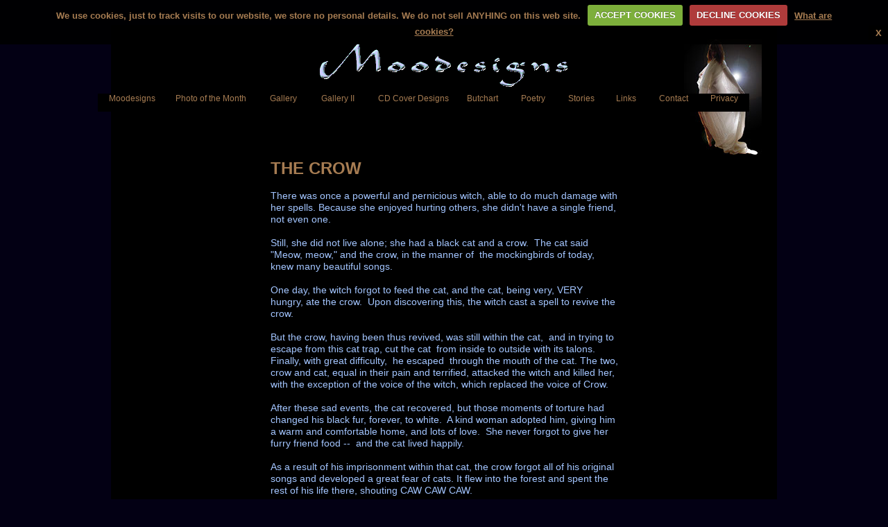

--- FILE ---
content_type: text/html
request_url: https://www.moodesigns.com/the-crow.html
body_size: 9473
content:
<!DOCTYPE html>
<html class="nojs html css_verticalspacer" lang="en-US">
 <head>

  <meta http-equiv="Content-type" content="text/html;charset=UTF-8"/>
  <meta name="generator" content="2018.1.1.386"/>
  
  <script type="text/javascript">
   // Redirect to phone/tablet as necessary
(function(c,b,d){var a=function(){if(navigator.maxTouchPoints>1)return!0;if(window.matchMedia&&window.matchMedia("(-moz-touch-enabled)").matches)return!0;for(var a=["Webkit","Moz","O","ms","Khtml"],b=0,c=a.length;b<c;b++){var d=a[b]+"MaxTouchPoints";if(d in navigator&&navigator[d])return!0}try{return document.createEvent("TouchEvent"),!0}catch(f){}return!1}(),f=function(a){a+="=";for(var b=document.cookie.split(";"),c=0;c<b.length;c++){for(var d=b[c];d.charAt(0)==" ";)d=d.substring(1,d.length);if(d.indexOf(a)==
0)return d.substring(a.length,d.length)}return null};if(f("inbrowserediting")!="true"){var h,f=f("devicelock");f=="phone"&&d?h=d:f=="tablet"&&b&&(h=b);if(f!=c&&!h)if(window.matchMedia)window.matchMedia("(max-device-width: 415px)").matches&&d?h=d:window.matchMedia("(max-device-width: 960px)").matches&&b&&a&&(h=b);else{var c=Math.min(screen.width,screen.height)/(window.devicePixelRatio||1),f=window.screen.systemXDPI||0,g=window.screen.systemYDPI||0,f=f>0&&g>0?Math.min(screen.width/f,screen.height/g):
0;(c<=370||f!=0&&f<=3)&&d?h=d:c<=960&&b&&a&&(h=b)}if(h)b=document.location.search||"",d=document.location.hash||"",document.write('<style type="text/css">body {visibility:hidden}</style>'),document.location=h+b+d}})("desktop","tablet/the-crow.html","");

// Update the 'nojs'/'js' class on the html node
document.documentElement.className = document.documentElement.className.replace(/\bnojs\b/g, 'js');

// Check that all required assets are uploaded and up-to-date
if(typeof Muse == "undefined") window.Muse = {}; window.Muse.assets = {"required":["museutils.js", "museconfig.js", "jquery.musemenu.js", "jquery.watch.js", "require.js", "the-crow.css"], "outOfDate":[]};
</script>
  
  <link media="only screen and (max-width: 960px)" rel="alternate" href="http://moodesigns.com/tablet/the-crow.html"/>
  <link rel="shortcut icon" href="images/master-home-favicon.ico?crc=3803599662"/>
  <title>The Crow</title>
  <!-- CSS -->
  <link rel="stylesheet" type="text/css" href="css/site_global.css?crc=431967452"/>
  <link rel="stylesheet" type="text/css" href="css/master_master-home.css?crc=222649118"/>
  <link rel="stylesheet" type="text/css" href="css/the-crow.css?crc=4193810990" id="pagesheet"/>
  <!-- JS includes -->
  <!--[if lt IE 9]>
  <script src="scripts/html5shiv.js?crc=4241844378" type="text/javascript"></script>
  <![endif]-->
    <!--HTML Widget code-->
  

<style>
	
.cc-cookies { position:fixed; width: 90%; left: 0; top: 0; padding: 0.5em 5%; background: #000000; background: rgba(86,86,86,0.95); color: #A67C52; font-size: 13px; z-index: 99999; text-align: center; color: #A67C52; font-family: Arial; font-weight: bold;  }
.cc-cookies a, .cc-cookies a:hover { color: #A67C52; text-decoration: underline; }
.cc-cookies a:hover { text-decoration: none;color: #FFFFFF; }
.cc-overlay { height: 100%; padding-top: 25%; }
.cc-cookies-error { float: left; width: 90%; text-align: center; margin: 1em 0 2em 0; background: #fff; padding: 2em 5%; border: 1px solid #ccc; font-size: 18px; color: #333; }
.cc-cookies a.cc-cookie-accept, .cc-cookies-error a.cc-cookie-accept, .cc-cookies a.cc-cookie-decline, .cc-cookies-error a.cc-cookie-decline, .cc-cookies a.cc-cookie-reset { display: inline-block; color: #FFFFFF; text-decoration: none; background: #7DAF3B; padding: 0.5em 0.75em; border-radius: 3px; box-shadow: 0 0 2px rgba(0,0,0,0.25); text-shadow: 0 -1px 0 rgba(0,0,0,0.35); -o-transition: background 0.5s ease-in; -webkit-transition: background 0.25s ease-in; -moz-transition: background 0.25s ease-in; }
.cc-cookies a.cc-cookie-decline, .cc-cookies-error a.cc-cookie-decline { background: #AF3B3B; margin-left: 0.5em; margin-right: 0.5em; }
.cc-cookies a.cc-cookie-accept { margin-left: 0.5em; }
.cc-cookies a.cc-cookie-reset { background: #F15B00; }
.cc-cookies a:hover.cc-cookie-accept, .cc-cookies-error a:hover.cc-cookie-accept, .cc-cookies a:hover.cc-cookie-decline, .cc-cookies-error a:hover.cc-cookie-decline, .cc-cookies a:hover.cc-cookie-reset  { color: #FFFFFF;background: #000000; -o-transition: background 0.5s ease-in; -webkit-transition: background 0.25s ease-in; -moz-transition: background 0.25s ease-in; }
.cc-cookies-error a.cc-cookie-accept, .cc-cookies-error a.cc-cookie-decline { display: block; margin-top: 1em; }
.cc-cookies.cc-discreet { width: auto; padding: 0.5em 1em; left: auto; top: auto; }
.cc-cookies.cc-discreet a.cc-cookie-reset { background: none; text-shadow: none; padding: 0; text-decoration: underline; }
.cc-cookies.cc-discreet a:hover.cc-cookie-reset { text-decoration: none; }
.cc-cookies .close_btn { position:relative;top:0px;float:right;left:5.6%;cursor:pointer;background-color:#333;color: #A67C52;font-weight:bold;padding:2px 10px; }
.cc-cookies.cc-discreet .close_btn { top:27px;left:2.5%;  }
.cc-cookies.bottom_simg .close_btn { top:-28px;  }
.cc-cookies.bottom_img .close_btn { top:-28px;  }

@media screen and (max-width: 768px) {
.cc-cookies a.cc-cookie-accept, .cc-cookies a.cc-cookie-decline, .cc-cookies a.cc-cookie-reset { display: block; margin: 1em 0; }
.cc-cookies .close_btn { position:relative;top:27px;float:right; }
.cc-cookies.bottom_img .close_btn { top:-142px;  }

}

@media screen and (max-width: 319px) {
.cc-cookies { position: relative; float: left; }
}
	
</style>


    <style>
body {
-webkit-user-select: none !important;
-webkit-touch-callout: none !important;
    }
</style>
    <script language="javascript">
    document.onmousedown=disableclick;
    status="Right Click Disabled";
    Function disableclick(event)
    {
      if(event.button==2)
       {
         alert(status);
         return false;    
       }
    }
</script>

 </head>
 <body>

  <div class="clearfix" id="page"><!-- group -->
   <div class="clearfix grpelem" id="pu15510"><!-- column -->
    <div class="size_fixed colelem" id="u15510" data-pintopage="page_fluidx"><!-- custom html -->
     

  

    </div>
    <div class="clearfix colelem" id="pu134"><!-- group -->
     <div class="clip_frame grpelem" id="u134"><!-- image -->
      <img class="block" id="u134_img" src="images/mary1.jpg?crc=92363917" alt="" width="112" height="167"/>
     </div>
     <div class="clip_frame grpelem" id="u140"><!-- image -->
      <img class="block" id="u140_img" src="images/moodesignslogo.gif?crc=492220377" alt="" width="362" height="67"/>
     </div>
     <nav class="MenuBar clearfix grpelem" id="menuu2495"><!-- horizontal box -->
      <div class="MenuItemContainer clearfix grpelem" id="u2496"><!-- vertical box -->
       <a class="nonblock nontext MenuItem MenuItemWithSubMenu clearfix colelem" id="u2499" href="index.html" data-href="page:U73"><!-- horizontal box --><div class="MenuItemLabel NoWrap clearfix grpelem" id="u2500-4"><!-- content --><p>Moodesigns</p></div></a>
      </div>
      <div class="MenuItemContainer clearfix grpelem" id="u4273"><!-- vertical box -->
       <a class="nonblock nontext MenuItem MenuItemWithSubMenu clearfix colelem" id="u4274" href="photo-of-the-month.html" data-href="page:U4272"><!-- horizontal box --><div class="MenuItemLabel NoWrap clearfix grpelem" id="u4277-4"><!-- content --><p>Photo of the Month</p></div></a>
      </div>
      <div class="MenuItemContainer clearfix grpelem" id="u2574"><!-- vertical box -->
       <a class="nonblock nontext MenuItem MenuItemWithSubMenu clearfix colelem" id="u2575" href="gallery.html" data-href="page:U2566"><!-- horizontal box --><div class="MenuItemLabel NoWrap clearfix grpelem" id="u2578-4"><!-- content --><p>Gallery</p></div></a>
      </div>
      <div class="MenuItemContainer clearfix grpelem" id="u16634"><!-- vertical box -->
       <a class="nonblock nontext MenuItem MenuItemWithSubMenu clearfix colelem" id="u16637" href="gallery-ii.html" data-href="page:U16633"><!-- horizontal box --><div class="MenuItemLabel NoWrap clearfix grpelem" id="u16639-4"><!-- content --><p>Gallery II</p></div></a>
      </div>
      <div class="MenuItemContainer clearfix grpelem" id="u4957"><!-- vertical box -->
       <a class="nonblock nontext MenuItem MenuItemWithSubMenu clearfix colelem" id="u4958" href="cd-cover-designs.html" data-href="page:U4956"><!-- horizontal box --><div class="MenuItemLabel NoWrap clearfix grpelem" id="u4959-4"><!-- content --><p>CD Cover Designs</p></div></a>
      </div>
      <div class="MenuItemContainer clearfix grpelem" id="u5515"><!-- vertical box -->
       <a class="nonblock nontext MenuItem MenuItemWithSubMenu clearfix colelem" id="u5516" href="butchart.html" data-href="page:U5514"><!-- horizontal box --><div class="MenuItemLabel NoWrap clearfix grpelem" id="u5518-4"><!-- content --><p>Butchart</p></div></a>
      </div>
      <div class="MenuItemContainer clearfix grpelem" id="u4291"><!-- vertical box -->
       <a class="nonblock nontext MenuItem MenuItemWithSubMenu clearfix colelem" id="u4294" href="poetry.html" data-href="page:U4290"><!-- horizontal box --><div class="MenuItemLabel NoWrap clearfix grpelem" id="u4296-4"><!-- content --><p>Poetry</p></div></a>
      </div>
      <div class="MenuItemContainer clearfix grpelem" id="u2517"><!-- vertical box -->
       <a class="nonblock nontext MenuItem MenuItemWithSubMenu clearfix colelem" id="u2520" href="stories.html" data-href="page:U243"><!-- horizontal box --><div class="MenuItemLabel NoWrap clearfix grpelem" id="u2522-4"><!-- content --><p>Stories</p></div></a>
      </div>
      <div class="MenuItemContainer clearfix grpelem" id="u2531"><!-- vertical box -->
       <a class="nonblock nontext MenuItem MenuItemWithSubMenu clearfix colelem" id="u2532" href="links.html" data-href="page:U133"><!-- horizontal box --><div class="MenuItemLabel NoWrap clearfix grpelem" id="u2533-4"><!-- content --><p>Links</p></div></a>
      </div>
      <div class="MenuItemContainer clearfix grpelem" id="u2824"><!-- vertical box -->
       <a class="nonblock nontext MenuItem MenuItemWithSubMenu clearfix colelem" id="u2825" href="contact.html" data-href="page:U2823"><!-- horizontal box --><div class="MenuItemLabel NoWrap clearfix grpelem" id="u2827-4"><!-- content --><p>Contact</p></div></a>
      </div>
      <div class="MenuItemContainer clearfix grpelem" id="u15335"><!-- vertical box -->
       <a class="nonblock nontext MenuItem MenuItemWithSubMenu clearfix colelem" id="u15336" href="privacy.html" data-href="page:U15334"><!-- horizontal box --><div class="MenuItemLabel NoWrap clearfix grpelem" id="u15339-4"><!-- content --><p>Privacy</p></div></a>
      </div>
     </nav>
    </div>
    <div class="clearfix colelem" id="pu4257"><!-- group -->
     <div class="size_fixed grpelem" id="u4257"><!-- custom html -->
     </div>
     <!-- m_editable region-id="editable-static-tag-U4825-BP_infinity" template="the-crow.html" data-type="html" data-ice-options="disableImageResize,link,txtStyleTarget" -->
     <div class="clearfix grpelem" id="u4825-25" data-muse-uid="U4825" data-muse-type="txt_frame" data-IBE-flags="txtStyleSrc"><!-- content -->
      <h1 id="u4825-2">THE CROW</h1>
      <p id="u4825-3">&nbsp;</p>
      <p id="u4825-5">There was once a powerful and pernicious witch, able to do much damage with her spells. Because she enjoyed hurting others, she didn't have a single friend, not even one.</p>
      <p id="u4825-6">&nbsp;</p>
      <p id="u4825-8">Still, she did not live alone; she had a black cat and a crow.&nbsp; The cat said &quot;Meow, meow,&quot; and the crow, in the manner of&nbsp; the mockingbirds of today, knew many beautiful songs.</p>
      <p id="u4825-9">&nbsp;</p>
      <p id="u4825-11">One day, the witch forgot to feed the cat, and the cat, being very, VERY&nbsp;&nbsp; hungry, ate the crow.&nbsp; Upon discovering this, the witch cast a spell to revive the crow.</p>
      <p id="u4825-12">&nbsp;</p>
      <p id="u4825-14">But the crow, having been thus revived, was still within the cat,&nbsp; and in trying to escape from this cat trap, cut the cat&nbsp; from inside to outside with its talons. Finally, with great difficulty,&nbsp; he escaped&nbsp; through the mouth of the cat. The two, crow and cat, equal in their pain and terrified, attacked the witch and killed her, with the exception of the voice of the witch, which replaced the voice of Crow.</p>
      <p id="u4825-15">&nbsp;</p>
      <p id="u4825-17">After these sad events, the cat recovered, but those moments of torture had changed his black fur, forever, to white.&nbsp; A kind woman adopted him, giving him a warm and comfortable home, and lots of love.&nbsp; She never forgot to give her furry friend food --&nbsp; and the cat lived happily.</p>
      <p id="u4825-18">&nbsp;</p>
      <p id="u4825-20">As a result of his imprisonment within that cat, the crow forgot all of his original songs and developed a great fear of cats. It flew into the forest and spent the rest of his life there, shouting CAW CAW CAW.</p>
      <p id="u4825-21">&nbsp;</p>
      <p id="u4825-23">And now, you know why the a crow's song sounds like the cry of a witch.</p>
     </div>
     <!-- /m_editable -->
     <!-- m_editable region-id="editable-static-tag-U4826-BP_infinity" template="the-crow.html" data-type="html" data-ice-options="disableImageResize,link,txtStyleTarget" -->
     <div class="clearfix grpelem" id="u4826-3" data-muse-uid="U4826" data-muse-type="txt_frame" data-IBE-flags="txtStyleSrc"><!-- content -->
      <p>&nbsp;</p>
     </div>
     <!-- /m_editable -->
    </div>
    <nav class="MenuBar clearfix colelem" id="menuu4835"><!-- horizontal box -->
     <div class="MenuItemContainer clearfix grpelem" id="u4836"><!-- vertical box -->
      <!-- m_editable region-id="editable-static-tag-U4837" template="the-crow.html" data-type="html" data-ice-options="clickable" data-ice-editable="link" -->
      <a class="nonblock nontext MenuItem MenuItemWithSubMenu clearfix colelem" id="u4837" href="stories.html" data-href="page:U243" data-muse-uid="U4837"><!-- horizontal box --><!-- m_editable region-id="editable-static-tag-U4839-BP_infinity" template="the-crow.html" data-type="html" data-ice-options="disableImageResize,link,clickable" --><div class="MenuItemLabel NoWrap clearfix grpelem" id="u4839-4" data-muse-uid="U4839" data-muse-type="txt_frame"><!-- content --><p>Back to Stories</p></div><!-- /m_editable --></a>
      <!-- /m_editable -->
     </div>
    </nav>
   </div>
   <div class="verticalspacer" data-offset-top="811" data-content-above-spacer="847" data-content-below-spacer="98"></div>
   <div class="clearfix grpelem" id="u4750-4" data-IBE-flags="txtStyleSrc"><!-- content -->
    <p>©1999 - 2025 Mary Barnett / Moodesigns</p>
   </div>
   <div class="grpelem" id="u15463"><!-- custom html -->
    <span id="siteseal"><script async type="text/javascript" src="https://seal.starfieldtech.com/getSeal?sealID=IUsFgMJkvTbmWP8NGa0lBKInuGQGvypL6cQS3A2cCqVVpCq0G6ARpWkLoXum"></script></span>
   </div>
  </div>
  <!-- JS includes -->
  <script type="text/javascript">
   if (document.location.protocol != 'https:') document.write('\x3Cscript src="http://musecdn2.businesscatalyst.com/scripts/4.0/jquery-1.8.3.min.js" type="text/javascript">\x3C/script>');
</script>
  <script type="text/javascript">
   window.jQuery || document.write('\x3Cscript src="scripts/jquery-1.8.3.min.js?crc=209076791" type="text/javascript">\x3C/script>');
</script>
  <!-- Other scripts -->
  <script type="text/javascript">
   // Decide whether to suppress missing file error or not based on preference setting
var suppressMissingFileError = false
</script>
  <script type="text/javascript">
   window.Muse.assets.check=function(c){if(!window.Muse.assets.checked){window.Muse.assets.checked=!0;var b={},d=function(a,b){if(window.getComputedStyle){var c=window.getComputedStyle(a,null);return c&&c.getPropertyValue(b)||c&&c[b]||""}if(document.documentElement.currentStyle)return(c=a.currentStyle)&&c[b]||a.style&&a.style[b]||"";return""},a=function(a){if(a.match(/^rgb/))return a=a.replace(/\s+/g,"").match(/([\d\,]+)/gi)[0].split(","),(parseInt(a[0])<<16)+(parseInt(a[1])<<8)+parseInt(a[2]);if(a.match(/^\#/))return parseInt(a.substr(1),
16);return 0},f=function(f){for(var g=document.getElementsByTagName("link"),j=0;j<g.length;j++)if("text/css"==g[j].type){var l=(g[j].href||"").match(/\/?css\/([\w\-]+\.css)\?crc=(\d+)/);if(!l||!l[1]||!l[2])break;b[l[1]]=l[2]}g=document.createElement("div");g.className="version";g.style.cssText="display:none; width:1px; height:1px;";document.getElementsByTagName("body")[0].appendChild(g);for(j=0;j<Muse.assets.required.length;){var l=Muse.assets.required[j],k=l.match(/([\w\-\.]+)\.(\w+)$/),i=k&&k[1]?
k[1]:null,k=k&&k[2]?k[2]:null;switch(k.toLowerCase()){case "css":i=i.replace(/\W/gi,"_").replace(/^([^a-z])/gi,"_$1");g.className+=" "+i;i=a(d(g,"color"));k=a(d(g,"backgroundColor"));i!=0||k!=0?(Muse.assets.required.splice(j,1),"undefined"!=typeof b[l]&&(i!=b[l]>>>24||k!=(b[l]&16777215))&&Muse.assets.outOfDate.push(l)):j++;g.className="version";break;case "js":j++;break;default:throw Error("Unsupported file type: "+k);}}c?c().jquery!="1.8.3"&&Muse.assets.outOfDate.push("jquery-1.8.3.min.js"):Muse.assets.required.push("jquery-1.8.3.min.js");
g.parentNode.removeChild(g);if(Muse.assets.outOfDate.length||Muse.assets.required.length)g="Some files on the server may be missing or incorrect. Clear browser cache and try again. If the problem persists please contact website author.",f&&Muse.assets.outOfDate.length&&(g+="\nOut of date: "+Muse.assets.outOfDate.join(",")),f&&Muse.assets.required.length&&(g+="\nMissing: "+Muse.assets.required.join(",")),suppressMissingFileError?(g+="\nUse SuppressMissingFileError key in AppPrefs.xml to show missing file error pop up.",console.log(g)):alert(g)};location&&location.search&&location.search.match&&location.search.match(/muse_debug/gi)?
setTimeout(function(){f(!0)},5E3):f()}};
var muse_init=function(){require.config({baseUrl:""});require(["jquery","museutils","whatinput","jquery.musemenu","jquery.watch"],function(c){var $ = c;$(document).ready(function(){try{
window.Muse.assets.check($);/* body */
Muse.Utils.transformMarkupToFixBrowserProblemsPreInit();/* body */
Muse.Utils.prepHyperlinks(true);/* body */
Muse.Utils.makeButtonsVisibleAfterSettingMinWidth();/* body */
Muse.Utils.initWidget('.MenuBar', ['#bp_infinity'], function(elem) { return $(elem).museMenu(); });/* unifiedNavBar */
Muse.Utils.fullPage('#page');/* 100% height page */
Muse.Utils.showWidgetsWhenReady();/* body */
Muse.Utils.transformMarkupToFixBrowserProblems();/* body */
}catch(b){if(b&&"function"==typeof b.notify?b.notify():Muse.Assert.fail("Error calling selector function: "+b),false)throw b;}})})};

</script>
  <!-- RequireJS script -->
  <script src="scripts/require.js?crc=4177726516" type="text/javascript" async data-main="scripts/museconfig.js?crc=128606099" onload="if (requirejs) requirejs.onError = function(requireType, requireModule) { if (requireType && requireType.toString && requireType.toString().indexOf && 0 <= requireType.toString().indexOf('#scripterror')) window.Muse.assets.check(); }" onerror="window.Muse.assets.check();"></script>
  
  <!--HTML Widget code-->
  
	
	<script type="text/javascript">
	console.log("Cookie Notifications - Version 1.0 - MuseThemes.com");
	
	(function (factory) {
	if (typeof define === 'function' && define.amd) {
		// AMD
		define(['jquery'], factory);
	} else if (typeof exports === 'object') {
		// CommonJS
		factory(require('jquery'));
	} else {
		// Browser globals
		factory(jQuery);
	}
	}(function ($) {

	var pluses = /\+/g;

	function encode(s) {
		return config.raw ? s : encodeURIComponent(s);
	}

	function decode(s) {
		return config.raw ? s : decodeURIComponent(s);
	}

	function stringifyCookieValue(value) {
		return encode(config.json ? JSON.stringify(value) : String(value));
	}

	function parseCookieValue(s) {
		if (s.indexOf('"') === 0) {
			// This is a quoted cookie as according to RFC2068, unescape...
			s = s.slice(1, -1).replace(/\\"/g, '"').replace(/\\\\/g, '\\');
		}

		try {
			// Replace server-side written pluses with spaces.
			// If we can't decode the cookie, ignore it, it's unusable.
			// If we can't parse the cookie, ignore it, it's unusable.
			s = decodeURIComponent(s.replace(pluses, ' '));
			return config.json ? JSON.parse(s) : s;
		} catch(e) {}
	}

	function read(s, converter) {
		var value = config.raw ? s : parseCookieValue(s);
		return $.isFunction(converter) ? converter(value) : value;
	}

	var config = $.cookie = function (key, value, options) {

		// Write

		if (value !== undefined && !$.isFunction(value)) {
			options = $.extend({}, config.defaults, options);

			if (typeof options.expires === 'number') {
				var days = options.expires, t = options.expires = new Date();
				t.setTime(+t + days * 864e+5);
			}

			return (document.cookie = [
				encode(key), '=', stringifyCookieValue(value),
				options.expires ? '; expires=' + options.expires.toUTCString() : '', // use expires attribute, max-age is not supported by IE
				options.path    ? '; path=' + options.path : '',
				options.domain  ? '; domain=' + options.domain : '',
				options.secure  ? '; secure' : ''
			].join(''));
		}

		// Read

		var result = key ? undefined : {};

		// To prevent the for loop in the first place assign an empty array
		// in case there are no cookies at all. Also prevents odd result when
		// calling $.cookie().
		var cookies = document.cookie ? document.cookie.split('; ') : [];

		for (var i = 0, l = cookies.length; i < l; i++) {
			var parts = cookies[i].split('=');
			var name = decode(parts.shift());
			var cookie = parts.join('=');

			if (key && key === name) {
				// If second argument (value) is a function it's a converter...
				result = read(cookie, value);
				break;
			}

			// Prevent storing a cookie that we couldn't decode.
			if (!key && (cookie = read(cookie)) !== undefined) {
				result[name] = cookie;
			}
		}

		return result;
	};

	config.defaults = {};

	$.removeCookie = function (key, options) {
		if ($.cookie(key) === undefined) {
			return false;
		}

		// Must not alter options, thus extending a fresh object...
		$.cookie(key, '', $.extend({}, options, { expires: -1 }));
		return !$.cookie(key);
	};

}));


(function ($) {
    $.cookieCuttr = function (options) {
        var defaults = {
            cookieCutter: false, // you'd like to enable the div/section/span etc. hide feature? change this to true
            cookieCutterDeclineOnly: false, // you'd like the CookieCutter to only hide when someone has clicked declined set this to true
            cookieAnalytics: true, // just using a simple analytics package? change this to true
            cookieDeclineButton: false, // this will disable non essential cookies
            cookieAcceptButton: true, // this will disable non essential cookies
            cookieResetButton: false,
            cookieOverlayEnabled: false, // don't want a discreet toolbar? Fine, set this to true
            cookiePolicyLink: '/privacy-policy/', // if applicable, enter the link to your privacy policy here...
            cookieMessage: 'We use cookies on this website, you can <a href="{{cookiePolicyLink}}" title=" ">read about them here</a>. To use the website as intended please...',
            cookieAnalyticsMessage: 'We use cookies, just to track visits to our website, we store no personal details.',
            cookieErrorMessage: "We\'re sorry, this feature places cookies in your browser and has been disabled. <br>To continue using this functionality, please",
            cookieWhatAreTheyLink: "http://www.allaboutcookies.org/",
            cookieDisable: '',
            cookieExpires: 365,
            cookieAcceptButtonText: "ACCEPT COOKIES",
            cookieDeclineButtonText: "DECLINE COOKIES",
            cookieResetButtonText: "RESET COOKIES FOR THIS WEBSITE",
            cookieWhatAreLinkText: "What are cookies?",
            cookieNotificationLocationBottom: false, // top or bottom - they are your only options, so true for bottom, false for top            
            cookiePolicyPage: false,
            cookiePolicyPageMessage: 'Please read the information below and then choose from the following options',
            cookieDiscreetLink: false,
            cookieDiscreetReset: false,
            cookieDiscreetLinkText: "Cookies?",
            cookieDiscreetPosition: "topleft", //options: topleft, topright, bottomleft, bottomright         
            cookieNoMessage: false, // change to true hide message from all pages apart from your policy page
            cookieDomain: ""
        };
        var options = $.extend(defaults, options);
        var message = defaults.cookieMessage.replace('{{cookiePolicyLink}}', defaults.cookiePolicyLink);
        defaults.cookieMessage = 'We use cookies on this website, you can <a href="' + defaults.cookiePolicyLink + '" title=" ">read about them here</a>. To use the website as intended please...';
        //convert options
        var cookiePolicyLinkIn = options.cookiePolicyLink;
        var cookieCutter = options.cookieCutter;
        var cookieCutterDeclineOnly = options.cookieCutterDeclineOnly;
        var cookieAnalytics = options.cookieAnalytics;
        var cookieDeclineButton = options.cookieDeclineButton;
        var cookieAcceptButton = options.cookieAcceptButton;
        var cookieResetButton = options.cookieResetButton;
        var cookieOverlayEnabled = options.cookieOverlayEnabled;
        var cookiePolicyLink = options.cookiePolicyLink;
        var cookieMessage = message;
        var cookieAnalyticsMessage = options.cookieAnalyticsMessage;
        var cookieErrorMessage = options.cookieErrorMessage;
        var cookieDisable = options.cookieDisable;
        var cookieWhatAreTheyLink = options.cookieWhatAreTheyLink;
        var cookieExpires = options.cookieExpires;
        var cookieAcceptButtonText = options.cookieAcceptButtonText;
        var cookieDeclineButtonText = options.cookieDeclineButtonText;
        var cookieResetButtonText = options.cookieResetButtonText;
        var cookieWhatAreLinkText = options.cookieWhatAreLinkText;
        var cookieNotificationLocationBottom = options.cookieNotificationLocationBottom;
        var cookiePolicyPage = options.cookiePolicyPage;
        var cookiePolicyPageMessage = options.cookiePolicyPageMessage;
        var cookieDiscreetLink = options.cookieDiscreetLink;
        var cookieDiscreetReset = options.cookieDiscreetReset;
        var cookieDiscreetLinkText = options.cookieDiscreetLinkText;
        var cookieDiscreetPosition = options.cookieDiscreetPosition;
        var cookieNoMessage = options.cookieNoMessage;
        // cookie identifier
        var $cookieAccepted = $.cookie('cc_cookie_accept') == "cc_cookie_accept";
        $.cookieAccepted = function () {
            return $cookieAccepted;
        };
        var $cookieDeclined = $.cookie('cc_cookie_decline') == "cc_cookie_decline";
        $.cookieDeclined = function () {
            return $cookieDeclined;
        };
        // write cookie accept button
        if (cookieAcceptButton) {
            var cookieAccept = ' <a href="#accept" class="cc-cookie-accept">' + cookieAcceptButtonText + '</a> ';
        } else {
            var cookieAccept = "";
        }
        // write cookie decline button
        if (cookieDeclineButton) {
            var cookieDecline = ' <a href="#decline" class="cc-cookie-decline">' + cookieDeclineButtonText + '</a> ';
        } else {
            var cookieDecline = "";
        }
        // write extra class for overlay
        if (cookieOverlayEnabled) {
            var cookieOverlay = 'cc-overlay';
        } else {
            var cookieOverlay = "";
        }
        // to prepend or append, that is the question?
        if ((cookieNotificationLocationBottom) || (cookieDiscreetPosition == "bottomright") || (cookieDiscreetPosition == "bottomleft")) {
            var appOrPre = true;
        } else {
            var appOrPre = false;
        }
        if (($cookieAccepted) || ($cookieDeclined)) {
            // write cookie reset button
            if ((cookieResetButton) && (cookieDiscreetReset)) {
                if (appOrPre) {
                    $('body').append('<div class="cc-cookies cc-discreet"><a class="cc-cookie-reset" href="#" title="' + cookieResetButtonText + '">' + cookieResetButtonText + '</a></div>');
                } else {
                    $('body').prepend('<div class="cc-cookies cc-discreet"><a class="cc-cookie-reset" href="#" title="' + cookieResetButtonText + '">' + cookieResetButtonText + '</a></div>');
                }
                //add appropriate CSS depending on position chosen
                if (cookieDiscreetPosition == "topleft") {
                    $('div.cc-cookies').css("top", "0");
                    $('div.cc-cookies').css("left", "0");
                }
                if (cookieDiscreetPosition == "topright") {
                    $('div.cc-cookies').css("top", "0");
                    $('div.cc-cookies').css("right", "0");
                }
                if (cookieDiscreetPosition == "bottomleft") {
                    $('div.cc-cookies').css("bottom", "0");
                    $('div.cc-cookies').css("left", "0");
                }
                if (cookieDiscreetPosition == "bottomright") {
                    $('div.cc-cookies').css("bottom", "0");
                    $('div.cc-cookies').css("right", "0");
                }
            } else if (cookieResetButton) {
                if (appOrPre) {
                    $('body').append('<div class="cc-cookies"><a href="#" class="cc-cookie-reset">' + cookieResetButtonText + '</a></div>');
                } else {
                    $('body').prepend('<div class="cc-cookies"><a href="#" class="cc-cookie-reset">' + cookieResetButtonText + '</a></div>');
                }
            } else {
                var cookieResetButton = "";
            }
        } else {
            // add message to just after opening body tag
            if ((cookieNoMessage) && (!cookiePolicyPage)) {
                // show no link on any pages APART from the policy page
            } else if ((cookieDiscreetLink) && (!cookiePolicyPage)) { // show discreet link
                if (appOrPre) {
                    $('body').append('<div class="cc-cookies cc-discreet"><a href="' + cookiePolicyLinkIn + '" title="' + cookieDiscreetLinkText + '">' + cookieDiscreetLinkText + '</a></div>');
                } else {
                    $('body').prepend('<div class="cc-cookies cc-discreet"><a href="' + cookiePolicyLinkIn + '" title="' + cookieDiscreetLinkText + '">' + cookieDiscreetLinkText + '</a></div>');
                }
                //add appropriate CSS depending on position chosen
                if (cookieDiscreetPosition == "topleft") {
                    $('div.cc-cookies').css("top", "0");
                    $('div.cc-cookies').css("left", "0");
                }
                if (cookieDiscreetPosition == "topright") {
                    $('div.cc-cookies').css("top", "0");
                    $('div.cc-cookies').css("right", "0");
                }
                if (cookieDiscreetPosition == "bottomleft") {
                    $('div.cc-cookies').css("bottom", "0");
                    $('div.cc-cookies').css("left", "0");
                }
                if (cookieDiscreetPosition == "bottomright") {
                    $('div.cc-cookies').css("bottom", "0");
                    $('div.cc-cookies').css("right", "0");
                }
            } else if (cookieAnalytics) { // show analytics overlay
                if (appOrPre) {
                    $('body').append('<div class="cc-cookies ' + cookieOverlay + '">' + cookieAnalyticsMessage + cookieAccept + cookieDecline + '<a target="_blank" href="' + cookieWhatAreTheyLink + '" title=" ">' + cookieWhatAreLinkText + '</a></div>');
                } else {
                    $('body').prepend('<div class="cc-cookies ' + cookieOverlay + '">' + cookieAnalyticsMessage + cookieAccept + cookieDecline + '<a target="_blank" href="' + cookieWhatAreTheyLink + '" title=" ">' + cookieWhatAreLinkText + '</a></div>');
                }
            }
            if (cookiePolicyPage) { // show policy page overlay
                if (appOrPre) {
                    $('body').append('<div class="cc-cookies ' + cookieOverlay + '">' + cookiePolicyPageMessage + " " + ' <a href="#accept" class="cc-cookie-accept">' + cookieAcceptButtonText + '</a> ' + ' <a href="#decline" class="cc-cookie-decline">' + cookieDeclineButtonText + '</a> ' + '</div>');
                } else {
                    $('body').prepend('<div class="cc-cookies ' + cookieOverlay + '">' + cookiePolicyPageMessage + " " + ' <a href="#accept" class="cc-cookie-accept">' + cookieAcceptButtonText + '</a> ' + ' <a href="#decline" class="cc-cookie-decline">' + cookieDeclineButtonText + '</a> ' + '</div>');
                }
            } else if ((!cookieAnalytics) && (!cookieDiscreetLink)) { // show privacy policy option
                if (appOrPre) {
                    $('body').append('<div class="cc-cookies ' + cookieOverlay + '">' + cookieMessage + cookieAccept + cookieDecline + '</div>');
                } else {
                    $('body').prepend('<div class="cc-cookies ' + cookieOverlay + '">' + cookieMessage + cookieAccept + cookieDecline + '</div>');
                }
            }
        }
        if ((cookieCutter) && (!cookieCutterDeclineOnly) && (($cookieDeclined) || (!$cookieAccepted))) {
            $(cookieDisable).html('<div class="cc-cookies-error">' + cookieErrorMessage + ' <a href="#accept" class="cc-cookie-accept">' + cookieAcceptButtonText + '</a> ' + '</div>');
        }
        if ((cookieCutter) && (cookieCutterDeclineOnly) && ($cookieDeclined)) {
            $(cookieDisable).html('<div class="cc-cookies-error">' + cookieErrorMessage + ' <a href="#accept" class="cc-cookie-accept">' + cookieAcceptButtonText + '</a> ' + '</div>');
        }
        // if bottom is true, switch div to bottom if not in discreet mode
        if ((cookieNotificationLocationBottom) && (!cookieDiscreetLink)) {
            $('div.cc-cookies').css("top", "auto");
            $('div.cc-cookies').css("bottom", "0");
        }
        if ((cookieNotificationLocationBottom) && (cookieDiscreetLink) && (cookiePolicyPage)) {
            $('div.cc-cookies').css("top", "auto");
            $('div.cc-cookies').css("bottom", "0");
        }
        // setting the cookies

        // for top bar
        $('.cc-cookie-accept, .cc-cookie-decline').click(function (e) {
            e.preventDefault();
            if ($(this).is('[href$=#decline]')) {
                $.cookie("cc_cookie_accept", null, {
                    path: '/'
                });
                $.cookie("cc_cookie_decline", "cc_cookie_decline", {
                    expires: cookieExpires,
                    path: '/'
                });
                if (options.cookieDomain) {
                    // kill google analytics cookies
                    $.cookie("__utma", null, {
                        domain: '.' + options.cookieDomain,
                        path: '/'
                    });
                    $.cookie("__utmb", null, {
                        domain: '.' + options.cookieDomain,
                        path: '/'
                    });
                    $.cookie("__utmc", null, {
                        domain: '.' + options.cookieDomain,
                        path: '/'
                    });
                    $.cookie("__utmz", null, {
                        domain: '.' + options.cookieDomain,
                        path: '/'
                    });
                }
            } else {
                $.cookie("cc_cookie_decline", null, {
                    path: '/'
                });
                $.cookie("cc_cookie_accept", "cc_cookie_accept", {
                    expires: cookieExpires,
                    path: '/'
                });
            }
            $(".cc-cookies").fadeOut(function () {
                // reload page to activate cookies
                location.reload();
            });
        });
        //reset cookies
        $('a.cc-cookie-reset').click(function (f) {
            f.preventDefault();
            $.cookie("cc_cookie_accept", null, {
                path: '/'
            });
            $.cookie("cc_cookie_decline", null, {
                path: '/'
            });
            $(".cc-cookies").fadeOut(function () {
                // reload page to activate cookies
                location.reload();
            });
        });
        //cookie error accept
        $('.cc-cookies-error a.cc-cookie-accept').click(function (g) {
            g.preventDefault();
            $.cookie("cc_cookie_accept", "cc_cookie_accept", {
                expires: cookieExpires,
                path: '/'
            });
            $.cookie("cc_cookie_decline", null, {
                path: '/'
            });
            // reload page to activate cookies
            location.reload();
        });
    };
})(jQuery);

	
</script>
	
	<script type="text/javascript">
	
		 $(document).ready(function () { 
				
			var code = colorcode("#000000");
			var alpha = 0.9;	
			
			function hexToR(h) {return parseInt((cutHex(h)).substring(0,2),16)}
			function hexToG(h) {return parseInt((cutHex(h)).substring(2,4),16)}
			function hexToB(h) {return parseInt((cutHex(h)).substring(4,6),16)}
			function cutHex(h) {return (h.charAt(0)=="#") ? h.substring(1,7):h}
			
			function colorcode(color){
				R = hexToR(color);
				G = hexToG(color);
				B = hexToB(color);
				var code = R+", "+G+", "+B;
				return code;
			}
				
			$.cookieCuttr({
					
					cookieAnalytics: true, //true by default.set to false to enable privacy policy message and link
					cookieAcceptButton: true,
					cookieDeclineButton: true,
					cookieResetButton: true,
					cookieAcceptButtonText: "ACCEPT COOKIES",
		            cookieDeclineButtonText: "DECLINE COOKIES",
		            cookieResetButtonText: "RESET COOKIES FOR THIS WEBSITE",
					
					cookieNotificationLocationBottom: false, // true for bottom else at the top.by default false
					
					cookieAnalyticsMessage: "We use cookies, just to track visits to our website, we store no personal details.  We do not sell ANYHING on this web site.",
					cookieWhatAreLinkText: "What are cookies?",
					cookieWhatAreTheyLink: 'http://www.allaboutcookies.org/', 
					
					cookieMessage: 'This website uses cookies - <a href="{{cookiePolicyLink}}" title="read about our cookies">learn more about them here</a>',
					cookiePolicyLink: 'http://www.allaboutcookies.org/',	
					cookieDiscreetLink: false,
					cookieDiscreetLinkText: "We use cookies, just to track visits to our website, we store no personal details.  We do not sell ANYHING on this web site.",
					cookieDiscreetPosition: "topleft" //options: topleft, topright, bottomleft, bottomright   
							
				});
				
				if(false){
					var val="topleft";
					if(val=="bottomleft" || val=="bottomright"){
						$('div.cc-cookies').addClass("bottom_simg");
					}
					
				}
				if(false){
					
						$('div.cc-cookies').addClass("bottom_img");
				}
				
			
				$('div.cc-cookies').css("background-color", "rgba("+code+","+alpha+")"); //change background color with opacity 
				$('div.cc-cookies').append("<div class='close_btn'>X</div>");
				
				$('div.cc-cookies .close_btn').css("background-color", "rgba("+code+","+alpha+")");
				$('div.cc-cookies .close_btn').click(function(){
					$('div.cc-cookies').slideUp('slow');
					
				});
				
			}); 
			

	      
 	</script>

	
	    <body oncontextmenu="return false">
    </body>

   </body>
</html>


--- FILE ---
content_type: text/css
request_url: https://www.moodesigns.com/css/master_master-home.css?crc=222649118
body_size: 576
content:
#u15510{border-width:0px;border-color:transparent;background-color:transparent;max-width:980px;}#menuu2495{border-color:#C8EFFF;background-color:#000000;}#u2499{border-color:#005B6D;background-color:#000000;}#u2499:hover{border-color:#000000;}#u2499:active{border-color:#000000;}#u2500-4{border-width:0px;border-color:transparent;background-color:transparent;color:#A67C52;font-size:12px;text-align:center;line-height:14px;}#u2499:hover #u2500-4{background-color:#000000;}#u2499:active #u2500-4{background-color:#000000;}#u2499:hover #u2500-4 p{color:#C69C6D;visibility:inherit;}#u2499:active #u2500-4 p{color:#C69C6D;visibility:inherit;}#u4274{border-color:#005B6D;background-color:#000000;}#u4274:hover{border-color:#000000;}#u4274:active{border-color:#000000;}#u4277-4{border-width:0px;border-color:transparent;background-color:transparent;color:#A67C52;font-size:12px;text-align:center;line-height:14px;}#u2499.MuseMenuActive #u2500-4,#u4274:hover #u4277-4{background-color:#000000;}#u4274:active #u4277-4{background-color:#000000;}#u4274:hover #u4277-4 p{color:#C69C6D;visibility:inherit;}#u4274:active #u4277-4 p{color:#C69C6D;visibility:inherit;}#u2575{border-color:#005B6D;background-color:#000000;}#u2575:hover{border-color:#000000;}#u2575:active{border-color:#000000;}#u2578-4{border-width:0px;border-color:transparent;background-color:transparent;color:#A67C52;font-size:12px;text-align:center;line-height:14px;}#u4274.MuseMenuActive #u4277-4,#u2575:hover #u2578-4{background-color:#000000;}#u2575:active #u2578-4{background-color:#000000;}#u2575:hover #u2578-4 p{color:#C69C6D;visibility:inherit;}#u2575:active #u2578-4 p{color:#C69C6D;visibility:inherit;}#u16637{border-color:#005B6D;background-color:#000000;}#u16637:hover{border-color:#000000;}#u16637:active{border-color:#000000;}#u16639-4{border-width:0px;border-color:transparent;background-color:transparent;color:#A67C52;font-size:12px;text-align:center;line-height:14px;}#u2575.MuseMenuActive #u2578-4,#u16637:hover #u16639-4{background-color:#000000;}#u16637:active #u16639-4{background-color:#000000;}#u16637:hover #u16639-4 p{color:#C69C6D;visibility:inherit;}#u16637:active #u16639-4 p{color:#C69C6D;visibility:inherit;}#u4958{border-color:#005B6D;background-color:#000000;}#u4958:hover{border-color:#000000;}#u4958:active{border-color:#000000;}#u4959-4{border-width:0px;border-color:transparent;background-color:transparent;color:#A67C52;font-size:12px;text-align:center;line-height:14px;}#u16637.MuseMenuActive #u16639-4,#u4958:hover #u4959-4{background-color:#000000;}#u4958:active #u4959-4{background-color:#000000;}#u4958:hover #u4959-4 p{color:#C69C6D;visibility:inherit;}#u4958:active #u4959-4 p{color:#C69C6D;visibility:inherit;}#u5516{border-color:#005B6D;background-color:#000000;}#u5516:hover{border-color:#000000;}#u5516:active{border-color:#000000;}#u5518-4{border-width:0px;border-color:transparent;background-color:transparent;color:#A67C52;font-size:12px;text-align:center;line-height:14px;}#u4958.MuseMenuActive #u4959-4,#u5516:hover #u5518-4{background-color:#000000;}#u5516:active #u5518-4{background-color:#000000;}#u5516:hover #u5518-4 p{color:#C69C6D;visibility:inherit;}#u5516:active #u5518-4 p{color:#C69C6D;visibility:inherit;}#u4294{border-color:#005B6D;background-color:#000000;}#u4294:hover{border-color:#000000;}#u4294:active{border-color:#000000;}#u4296-4{border-width:0px;border-color:transparent;background-color:transparent;color:#A67C52;font-size:12px;text-align:center;line-height:14px;}#u5516.MuseMenuActive #u5518-4,#u4294:hover #u4296-4{background-color:#000000;}#u4294:active #u4296-4{background-color:#000000;}#u4294:hover #u4296-4 p{color:#C69C6D;visibility:inherit;}#u4294:active #u4296-4 p{color:#C69C6D;visibility:inherit;}#u2520{border-color:#005B6D;background-color:#000000;}#u2520:hover{border-color:#000000;}#u2520:active{border-color:#000000;}#u2522-4{border-width:0px;border-color:transparent;background-color:transparent;color:#A67C52;font-size:12px;text-align:center;line-height:14px;}#u4294.MuseMenuActive #u4296-4,#u2520:hover #u2522-4{background-color:#000000;}#u2520:active #u2522-4{background-color:#000000;}#u2520:hover #u2522-4 p{color:#C69C6D;visibility:inherit;}#u2520:active #u2522-4 p{color:#C69C6D;visibility:inherit;}#u2532{border-color:#005B6D;background-color:#000000;}#u2532:hover{border-color:#000000;}#u2532:active{border-color:#000000;}#u2533-4{border-width:0px;border-color:transparent;background-color:transparent;color:#A67C52;font-size:12px;text-align:center;line-height:14px;}#u2520.MuseMenuActive #u2522-4,#u2532:hover #u2533-4{background-color:#000000;}#u2532:active #u2533-4{background-color:#000000;}#u2532:hover #u2533-4 p{color:#C69C6D;visibility:inherit;}#u2532:active #u2533-4 p{color:#C69C6D;visibility:inherit;}#u2825{border-color:#005B6D;background-color:#000000;}#u2825:hover{border-color:#000000;}#u2825:active{border-color:#000000;}#u2827-4{border-width:0px;border-color:transparent;background-color:transparent;color:#A67C52;font-size:12px;text-align:center;line-height:14px;}#u2532.MuseMenuActive #u2533-4,#u2825:hover #u2827-4{background-color:#000000;}#u2825:active #u2827-4{background-color:#000000;}#u2825:hover #u2827-4 p{color:#C69C6D;visibility:inherit;}#u2825:active #u2827-4 p{color:#C69C6D;visibility:inherit;}#u134,#u140,#u2496,#u4273,#u2574,#u16634,#u4957,#u5515,#u4291,#u2517,#u2531,#u2824,#u15335{background-color:transparent;}#u15336{border-color:#005B6D;background-color:#000000;}#u15336:hover{border-color:#000000;}#u15336:active{border-color:#000000;}#u2499.MuseMenuActive,#u4274.MuseMenuActive,#u2575.MuseMenuActive,#u16637.MuseMenuActive,#u4958.MuseMenuActive,#u5516.MuseMenuActive,#u4294.MuseMenuActive,#u2520.MuseMenuActive,#u2532.MuseMenuActive,#u2825.MuseMenuActive,#u15336.MuseMenuActive{border-color:#005B6D;}#u15339-4{border-width:0px;border-color:transparent;background-color:transparent;color:#A67C52;font-size:12px;text-align:center;line-height:14px;}#u2825.MuseMenuActive #u2827-4,#u15336:hover #u15339-4{background-color:#000000;}#u15336:active #u15339-4{background-color:#000000;}#u15336.MuseMenuActive #u15339-4{background-color:#000000;}#u15336:hover #u15339-4 p{color:#C69C6D;visibility:inherit;}#u15336:active #u15339-4 p{color:#C69C6D;visibility:inherit;}#u2499.MuseMenuActive #u2500-4 p,#u4274.MuseMenuActive #u4277-4 p,#u2575.MuseMenuActive #u2578-4 p,#u16637.MuseMenuActive #u16639-4 p,#u4958.MuseMenuActive #u4959-4 p,#u5516.MuseMenuActive #u5518-4 p,#u4294.MuseMenuActive #u4296-4 p,#u2520.MuseMenuActive #u2522-4 p,#u2532.MuseMenuActive #u2533-4 p,#u2825.MuseMenuActive #u2827-4 p,#u15336.MuseMenuActive #u15339-4 p{color:#A3C5FF;visibility:inherit;}.MenuItem{cursor:pointer;}#u4750-4{background-color:transparent;color:#A67C52;font-size:11px;line-height:13px;}#u4257,#u15463{border-width:0px;border-color:transparent;background-color:transparent;}

--- FILE ---
content_type: text/css
request_url: https://www.moodesigns.com/css/the-crow.css?crc=4193810990
body_size: 1094
content:
.version.the_crow{color:#0000F9;background-color:#F87A2E;}#muse_css_mq{background-color:#FFFFFF;}#page{z-index:1;width:960px;min-height:500px;background-image:none;border-width:0px;border-color:#000000;background-color:#000000;margin-left:auto;margin-right:auto;}#pu15510{z-index:79;width:0.01px;margin-right:-10000px;margin-top:-36px;margin-left:-100px;}#u15510{z-index:79;width:600px;height:30px;min-width:40px;position:relative;}#pu134{z-index:2;width:0.01px;margin-left:81px;margin-top:26px;}#u134{z-index:2;width:112px;position:relative;margin-right:-10000px;left:845px;}#u140{z-index:4;width:362px;position:relative;margin-right:-10000px;margin-top:4px;left:318px;}#menuu2495{z-index:6;width:939px;height:26px;position:relative;margin-right:-10000px;margin-top:79px;}#u2496{width:94px;min-height:26px;position:relative;margin-right:-10000px;}#u2499{width:94px;padding-bottom:12px;position:relative;}#u2499:hover{width:94px;min-height:0px;margin:0px;}#u2499:active{width:94px;min-height:0px;margin:0px;}#u2499.MuseMenuActive{width:94px;min-height:0px;margin:0px;}#u2500-4{width:62px;min-height:14px;position:relative;margin-right:-10000px;left:16px;}#u2499:hover #u2500-4{padding-top:0px;padding-bottom:0px;min-height:14px;width:62px;margin:0px -10000px 0px 0px;}#u2499:active #u2500-4{padding-top:0px;padding-bottom:0px;min-height:14px;width:62px;margin:0px -10000px 0px 0px;}#u2499.MuseMenuActive #u2500-4{padding-top:0px;padding-bottom:0px;min-height:14px;width:62px;margin:0px -10000px 0px 0px;}#u4273{width:134px;min-height:26px;position:relative;margin-right:-10000px;left:96px;}#u4274{width:134px;padding-bottom:12px;position:relative;}#u4274:hover{width:134px;min-height:0px;margin:0px;}#u4274:active{width:134px;min-height:0px;margin:0px;}#u4274.MuseMenuActive{width:134px;min-height:0px;margin:0px;}#u4277-4{width:102px;min-height:14px;position:relative;margin-right:-10000px;left:16px;}#u4274:hover #u4277-4{padding-top:0px;padding-bottom:0px;min-height:14px;width:102px;margin:0px -10000px 0px 0px;}#u4274:active #u4277-4{padding-top:0px;padding-bottom:0px;min-height:14px;width:102px;margin:0px -10000px 0px 0px;}#u4274.MuseMenuActive #u4277-4{padding-top:0px;padding-bottom:0px;min-height:14px;width:102px;margin:0px -10000px 0px 0px;}#u2574{width:71px;min-height:26px;position:relative;margin-right:-10000px;left:232px;}#u2575{width:71px;padding-bottom:12px;position:relative;}#u2575:hover{width:71px;min-height:0px;margin:0px;}#u2575:active{width:71px;min-height:0px;margin:0px;}#u2578-4{width:39px;min-height:14px;position:relative;margin-right:-10000px;left:16px;}#u2575:hover #u2578-4{padding-top:0px;padding-bottom:0px;min-height:14px;width:39px;margin:0px -10000px 0px 0px;}#u2575:active #u2578-4{padding-top:0px;padding-bottom:0px;min-height:14px;width:39px;margin:0px -10000px 0px 0px;}#u2575.MuseMenuActive #u2578-4{padding-top:0px;padding-bottom:0px;min-height:14px;width:39px;margin:0px -10000px 0px 0px;}#u16634{width:82px;min-height:26px;position:relative;margin-right:-10000px;left:305px;}#u16637{width:82px;padding-bottom:12px;position:relative;}#u16637:hover{width:82px;min-height:0px;margin:0px;}#u16637:active{width:82px;min-height:0px;margin:0px;}#u16637.MuseMenuActive{width:82px;min-height:0px;margin:0px;}#u16639-4{width:50px;min-height:14px;position:relative;margin-right:-10000px;left:16px;}#u16637:hover #u16639-4{padding-top:0px;padding-bottom:0px;min-height:14px;width:50px;margin:0px -10000px 0px 0px;}#u16637:active #u16639-4{padding-top:0px;padding-bottom:0px;min-height:14px;width:50px;margin:0px -10000px 0px 0px;}#u16637.MuseMenuActive #u16639-4{padding-top:0px;padding-bottom:0px;min-height:14px;width:50px;margin:0px -10000px 0px 0px;}#u4957{width:126px;min-height:26px;position:relative;margin-right:-10000px;left:389px;}#u4958{width:126px;padding-bottom:12px;position:relative;}#u4958:hover{width:126px;min-height:0px;margin:0px;}#u4958:active{width:126px;min-height:0px;margin:0px;}#u4958.MuseMenuActive{width:126px;min-height:0px;margin:0px;}#u4959-4{width:95px;min-height:14px;position:relative;margin-right:-10000px;left:15px;}#u4958:hover #u4959-4{padding-top:0px;padding-bottom:0px;min-height:14px;width:95px;margin:0px -10000px 0px 0px;}#u4958:active #u4959-4{padding-top:0px;padding-bottom:0px;min-height:14px;width:95px;margin:0px -10000px 0px 0px;}#u4958.MuseMenuActive #u4959-4{padding-top:0px;padding-bottom:0px;min-height:14px;width:95px;margin:0px -10000px 0px 0px;}#u5515{width:76px;min-height:26px;position:relative;margin-right:-10000px;left:517px;}#u5516{width:76px;padding-bottom:12px;position:relative;}#u5516:hover{width:76px;min-height:0px;margin:0px;}#u5516:active{width:76px;min-height:0px;margin:0px;}#u5516.MuseMenuActive{width:76px;min-height:0px;margin:0px;}#u5518-4{width:45px;min-height:14px;position:relative;margin-right:-10000px;left:15px;}#u5516:hover #u5518-4{padding-top:0px;padding-bottom:0px;min-height:14px;width:45px;margin:0px -10000px 0px 0px;}#u5516:active #u5518-4{padding-top:0px;padding-bottom:0px;min-height:14px;width:45px;margin:0px -10000px 0px 0px;}#u5516.MuseMenuActive #u5518-4{padding-top:0px;padding-bottom:0px;min-height:14px;width:45px;margin:0px -10000px 0px 0px;}#u4291{width:66px;min-height:26px;position:relative;margin-right:-10000px;left:595px;}#u4294{width:66px;padding-bottom:12px;position:relative;}#u4294:hover{width:66px;min-height:0px;margin:0px;}#u4294:active{width:66px;min-height:0px;margin:0px;}#u4294.MuseMenuActive{width:66px;min-height:0px;margin:0px;}#u4296-4{width:35px;min-height:14px;position:relative;margin-right:-10000px;left:15px;}#u4294:hover #u4296-4{padding-top:0px;padding-bottom:0px;min-height:14px;width:35px;margin:0px -10000px 0px 0px;}#u4294:active #u4296-4{padding-top:0px;padding-bottom:0px;min-height:14px;width:35px;margin:0px -10000px 0px 0px;}#u4294.MuseMenuActive #u4296-4{padding-top:0px;padding-bottom:0px;min-height:14px;width:35px;margin:0px -10000px 0px 0px;}#u2517{width:67px;min-height:26px;position:relative;margin-right:-10000px;left:663px;}#u2520{width:67px;padding-bottom:12px;position:relative;}#u2520:hover{width:67px;min-height:0px;margin:0px;}#u2520:active{width:67px;min-height:0px;margin:0px;}#u2520.MuseMenuActive{width:67px;min-height:0px;margin:0px;}#u2522-4{width:36px;min-height:14px;position:relative;margin-right:-10000px;left:15px;}#u2520:hover #u2522-4{padding-top:0px;padding-bottom:0px;min-height:14px;width:36px;margin:0px -10000px 0px 0px;}#u2520:active #u2522-4{padding-top:0px;padding-bottom:0px;min-height:14px;width:36px;margin:0px -10000px 0px 0px;}#u2520.MuseMenuActive #u2522-4{padding-top:0px;padding-bottom:0px;min-height:14px;width:36px;margin:0px -10000px 0px 0px;}#u2531{width:60px;min-height:26px;position:relative;margin-right:-10000px;left:732px;}#u2532{width:60px;padding-bottom:12px;position:relative;}#u2532:hover{width:60px;min-height:0px;margin:0px;}#u2532:active{width:60px;min-height:0px;margin:0px;}#u2532.MuseMenuActive{width:60px;min-height:0px;margin:0px;}#u2533-4{width:29px;min-height:14px;position:relative;margin-right:-10000px;left:15px;}#u2532:hover #u2533-4{padding-top:0px;padding-bottom:0px;min-height:14px;width:29px;margin:0px -10000px 0px 0px;}#u2532:active #u2533-4{padding-top:0px;padding-bottom:0px;min-height:14px;width:29px;margin:0px -10000px 0px 0px;}#u2532.MuseMenuActive #u2533-4{padding-top:0px;padding-bottom:0px;min-height:14px;width:29px;margin:0px -10000px 0px 0px;}#u2824{width:72px;min-height:26px;position:relative;margin-right:-10000px;left:794px;}#u2825{width:72px;padding-bottom:12px;position:relative;}#u2825:hover{width:72px;min-height:0px;margin:0px;}#u2825:active{width:72px;min-height:0px;margin:0px;}#u2825.MuseMenuActive{width:72px;min-height:0px;margin:0px;}#u2827-4{width:41px;min-height:14px;position:relative;margin-right:-10000px;left:15px;}#u2825:hover #u2827-4{padding-top:0px;padding-bottom:0px;min-height:14px;width:41px;margin:0px -10000px 0px 0px;}#u2825:active #u2827-4{padding-top:0px;padding-bottom:0px;min-height:14px;width:41px;margin:0px -10000px 0px 0px;}#u2825.MuseMenuActive #u2827-4{padding-top:0px;padding-bottom:0px;min-height:14px;width:41px;margin:0px -10000px 0px 0px;}#u15335{width:71px;min-height:26px;position:relative;margin-right:-10000px;left:868px;}#u15336{width:71px;padding-bottom:12px;position:relative;}#u2575.MuseMenuActive,#u15336:hover{width:71px;min-height:0px;margin:0px;}#u15336:active{width:71px;min-height:0px;margin:0px;}#u15336.MuseMenuActive{width:71px;min-height:0px;margin:0px;}#u15339-4{width:40px;min-height:14px;position:relative;margin-right:-10000px;left:15px;}#u15336:hover #u15339-4{padding-top:0px;padding-bottom:0px;min-height:14px;width:40px;margin:0px -10000px 0px 0px;}#u15336:active #u15339-4{padding-top:0px;padding-bottom:0px;min-height:14px;width:40px;margin:0px -10000px 0px 0px;}#u15336.MuseMenuActive #u15339-4{padding-top:0px;padding-bottom:0px;min-height:14px;width:40px;margin:0px -10000px 0px 0px;}#pu4257{z-index:73;width:0.01px;margin-left:330px;margin-top:5px;}#u4257{z-index:73;width:100px;min-height:25px;position:relative;margin-right:-10000px;margin-top:201px;left:526px;}#u4825-25{z-index:80;width:501px;min-height:566px;background-color:transparent;position:relative;margin-right:-10000px;}#u4825-2{font-size:24px;line-height:29px;color:#A67C52;font-weight:bold;}#u4825-3,#u4825-5,#u4825-6,#u4825-8,#u4825-9,#u4825-11,#u4825-12,#u4825-14,#u4825-15,#u4825-17,#u4825-18,#u4825-20,#u4825-21,#u4825-23{color:#A3C5FF;}#u4826-3{z-index:105;width:5px;background-color:transparent;position:relative;margin-right:-10000px;margin-top:257px;}#menuu4835{z-index:108;width:183px;height:34px;border-width:0px;border-color:transparent;background-color:transparent;margin-left:489px;margin-top:19px;position:relative;}#u4836{width:183px;min-height:34px;background-color:transparent;position:relative;margin-right:-10000px;}#u4837{width:183px;border-color:#A3C5FF;background-color:transparent;padding-bottom:17px;position:relative;}#u4837:hover{background-color:transparent;width:183px;min-height:0px;margin:0px;}#u4837:active{background-color:#6B6B6B;width:183px;min-height:0px;margin:0px;}#u4839-4{width:183px;min-height:17px;border-width:0px;border-color:transparent;background-color:transparent;text-align:center;color:#C69C6D;position:relative;margin-right:-10000px;top:8px;}#u4837:hover #u4839-4{padding-top:0px;padding-bottom:0px;min-height:17px;width:183px;margin:0px -10000px 0px 0px;}#u4837:active #u4839-4{padding-top:0px;padding-bottom:0px;min-height:17px;width:183px;margin:0px -10000px 0px 0px;}#u4837.MuseMenuActive #u4839-4{padding-top:0px;padding-bottom:0px;min-height:17px;width:183px;margin:0px -10000px 0px 0px;}#u4837.MuseMenuActive #u4839-4 p{color:#A3C5FF;visibility:inherit;}.MenuItem{cursor:pointer;}.css_verticalspacer .verticalspacer{height:calc(100vh - 945px);}#u4750-4{z-index:74;width:223px;min-height:23px;position:relative;margin-right:-10000px;margin-top:13px;left:250px;}#u15463{z-index:78;width:200px;min-height:115px;margin-bottom:-60px;position:relative;margin-right:-10000px;margin-top:7px;left:630px;}.html{background-color:#030014;}body{position:relative;min-width:960px;padding-top:36px;padding-bottom:36px;}.verticalspacer{min-height:1px;}